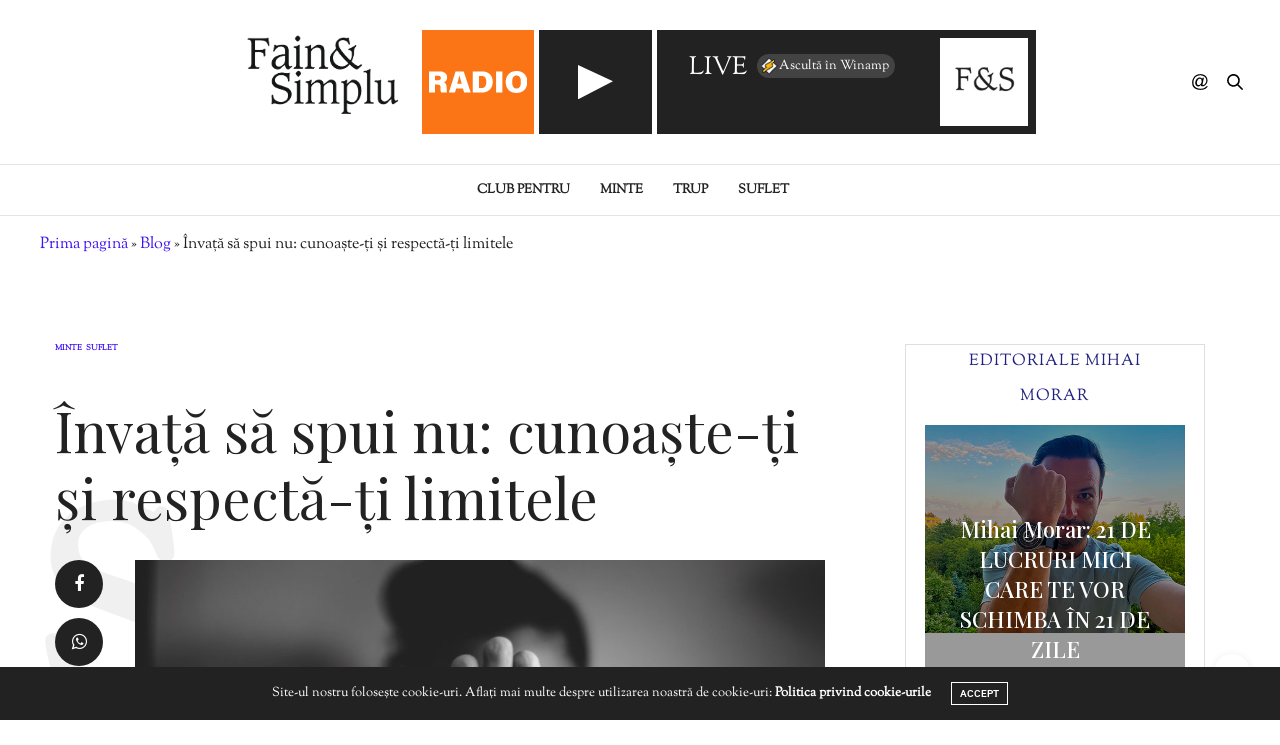

--- FILE ---
content_type: text/html; charset=UTF-8
request_url: https://ivm.antenaplay.ro/liveaudio/radiofainsimplu/playlist.m3u8
body_size: 24
content:
#EXTM3U
#EXT-X-VERSION:3
#EXT-X-STREAM-INF:BANDWIDTH=58058,CODECS="mp4a.40.2"
https://live4ro.antenaplay.ro/radiofainsimplu/radiofainsimplu.m3u8

--- FILE ---
content_type: text/plain
request_url: https://radiozu.ro/trackid/radio-fainsisimplu-live.txt
body_size: -200
content:
RABO & SNOB - Shake